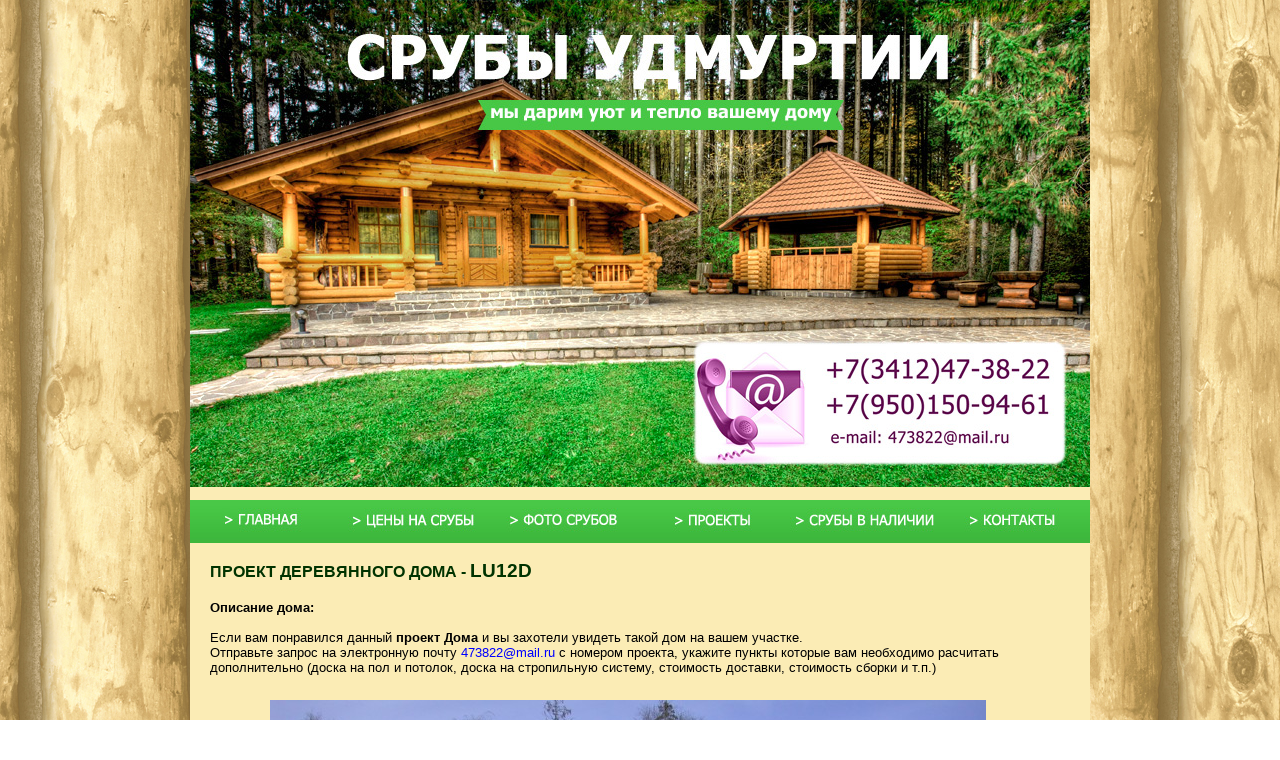

--- FILE ---
content_type: text/html; charset=windows-1251
request_url: https://udm-srub.ru/prolu12d.html
body_size: 2108
content:
<!DOCTYPE HTML PUBLIC "-//W3C//DTD HTML 4.0 Transitional//EN" >
<html>
<head>
<meta http-equiv="content-type" content="text/html; charset=windows-1251">
<meta name="author" content="Срубы Удмуртии">
<meta name="description" content="Компания «Срубы Удмуртии» воплотит в жизнь Ваши мечты о собственной бане! Звоните по телефону и узнайте стоимость строительства бань под ключ, разработки индивидуального проекта бани, цены на готовые срубы бань в Ижевске.">
<meta name="keywords" content="бани, сруб бани, срубы бань, строительство бань, строительство бани, проект бани, проекты бань, оцилиндрованное бревно, производство оцилиндрованного бревна, продажа оцилиндрованного бревна, баня из оцилиндрованного бревна, дома из оцилиндрованного бревна">
<meta name="generator" content="Web Page Maker V2">
<title>Срубы бань, проекты бани, строительство бань из ошкуренного и оцилиндрованного бревна | UDM-SRUB.RU.| Ижевск</title>
</head>

<style type="text/css">
.ws6 {font-size: 8px;}
.ws7 {font-size: 9.3px;}
.ws8 {font-size: 11px;}
.ws9 {font-size: 12px;}
.ws10 {font-size: 13px;}
.ws11 {font-size: 15px;}
.ws12 {font-size: 16px;}
.ws14 {font-size: 19px;}
.ws16 {font-size: 21px;}
.ws18 {font-size: 24px;}
.ws20 {font-size: 27px;}
.ws22 {font-size: 29px;}
.ws24 {font-size: 32px;}
.ws26 {font-size: 35px;}
.ws28 {font-size: 37px;}
.ws36 {font-size: 48px;}
.ws48 {font-size: 64px;}
.ws72 {font-size: 96px;}
.wpmd {font-size: 13px;font-family: 'Arial';font-style: normal;font-weight: normal;text-decoration: none;}
</style>

<style type="text/css">
div#container
{
	position:relative;
	width: 1060px;
	margin-top: 0px;
	margin-left: auto;
	margin-right: auto;
	text-align:left; 
}
body {text-align:center;margin:0}
</style>

<body background="images/fon.jpg">

<div id="container">
<div id="image1" style="position:absolute; overflow:hidden; left:80px; top:0px; width:900px; height:487px; z-index:1"><a href="index.html" title="Срубы в Ижевске - Купить срубы домов недорого под ключ"><img src="images/header.jpg" border=0 width=900 height=487></a></div>

<div id="shape1" style="position:absolute; overflow:hidden; left:80px; top:480px; width:900px; height:2400px; z-index:0; background-image:url(images/shape2015156.gif)"></div>

<div id="image2" style="position:absolute; overflow:hidden; left:80px; top:500px; width:150px; height:43px; z-index:2"><a href="index.html" title="сруб Ижевск"><img src="images/index.jpg" border=0 width=150 height=43></a></div>

<div id="image3" style="position:absolute; overflow:hidden; left:230px; top:500px; width:150px; height:43px; z-index:3"><a href="price.html" title="цена на сруб"><img src="images/price.jpg" border=0 width=150 height=43></a></div>

<div id="image4" style="position:absolute; overflow:hidden; left:380px; top:500px; width:150px; height:43px; z-index:4"><a href="photo.html" title="фото срубов"><img src="images/photo.jpg" border=0 width=150 height=43></a></div>

<div id="image5" style="position:absolute; overflow:hidden; left:530px; top:500px; width:150px; height:43px; z-index:5"><a href="project.html" title="проекты домов и бань"><img src="images/project.jpg" border=0 width=150 height=43></a></div>

<div id="image6" style="position:absolute; overflow:hidden; left:680px; top:500px; width:150px; height:43px; z-index:6"><a href="sale.html" title="срубы в наличии"><img src="images/sale.jpg" border=0 width=150 height=43></a></div>

<div id="image7" style="position:absolute; overflow:hidden; left:830px; top:500px; width:150px; height:43px; z-index:7"><a href="contact.html" title="купить сруб"><img src="images/contact.jpg" border=0 width=150 height=43></a></div>

<div id="text1" style="position:absolute; overflow:hidden; left:100px; top:560px; width:850px; height:22px; z-index:8">
<div class="wpmd">
<div><font class="ws12" color="#003300"><B>ПРОЕКТ ДЕРЕВЯННОГО ДОМА - </B></font><font class="ws14" color="#003300"><B>LU12D</B></font></div>
</div>
</div>

<div id="text2" style="position:absolute; overflow:hidden; left:100px; top:600px; width:850px; height:100px; z-index:9">
<div class="wpmd">
<div><B>Описание дома:</B></div>
<div><B><BR></B></div>
<div>Если вам понравился данный <B>проект Дома</B> и вы захотели увидеть такой дом на вашем участке.</div>
<div>Отправьте запрос на электронную почту <font color="#0000FF">473822@mail.ru </font><font color="#000000">с номером проекта, укажите пункты которые вам необходимо расчитать дополнительно (доска на пол и потолок, доска на стропильную систему, стоимость доставки, стоимость сборки и т.п.)</font></div>
</div>
</div>

<div id="image8" style="position:absolute; overflow:hidden; left:160px; top:700px; width:716px; height:537px; z-index:10"><img src="images/lu12d.1.jpg" border=0 width=716 height=537 alt="Срубы бань"></div>

<div id="image9" style="position:absolute; overflow:hidden; left:100px; top:1260px; width:200px; height:200px; z-index:11"><img src="images/lu_012d_1sm.jpg" border=0 width=200 height=200 alt="строительство бань из ошкуренного и оцилиндрованного бревна в Ижевске и области"></div>

<div id="image10" style="position:absolute; overflow:hidden; left:320px; top:1260px; width:200px; height:200px; z-index:12"><img src="images/lu_012d_3sm.jpg" border=0 width=200 height=200 alt="Срубы бань"></div>

<div id="image11" style="position:absolute; overflow:hidden; left:540px; top:1260px; width:200px; height:200px; z-index:13"><img src="images/lu_012d_2sm.jpg" border=0 width=200 height=200 alt="проекты бани"></div>

<div id="image12" style="position:absolute; overflow:hidden; left:760px; top:1260px; width:200px; height:200px; z-index:14"><img src="images/lu_012d_4sm.jpg" border=0 width=200 height=200 alt="Срубы домов и бань для всех и каждого"></div>

<div id="image13" style="position:absolute; overflow:hidden; left:160px; top:1500px; width:716px; height:474px; z-index:15"><img src="images/30_plan1_img716.jpg" border=0 width=716 height=474></div>

<div id="image14" style="position:absolute; overflow:hidden; left:160px; top:2020px; width:716px; height:474px; z-index:16"><img src="images/30_plan2_img716.jpg" border=0 width=716 height=474></div>

<div id="html1" style="position:absolute; overflow:hidden; left:100px; top:2640px; width:850px; height:50px; z-index:17">
<H1><small><small><small>Срубы бань, проекты бани, строительство бань из ошкуренного и оцилиндрованного бревна | UDM-SRUB.RU.| Ижевск.</small></small></small></H1></div>

<div id="text3" style="position:absolute; overflow:hidden; left:100px; top:2720px; width:850px; height:100px; z-index:18">
<div class="wpmd">
<div>Срубы бань, проекты бани, строительство бань из ошкуренного и оцилиндрованного бревна в Ижевске и области. Срубы бань, проекты бани, строительство бань. Срубы домов и бань для всех и каждого. «Сруб бани - моя отдушина, Я душой отдохну внутри, Не найти же лекарства мне лучшего. Сруба бани, как не ищи!» О срубах бань слагались стихи и поэмы не только в давние времена, но даже в наши дни. </div>
</div>
</div>

<div id="text4" style="position:absolute; overflow:hidden; left:220px; top:2820px; width:600px; height:30px; z-index:19">
<div class="wpmd">
<div align=center><font class="ws11" face="Tahoma"><B>2007-2015 | Компания Срубы Удмуртии | Все права защищены</B></font></div>
</div>
</div>


</div>
</body>
</html>
